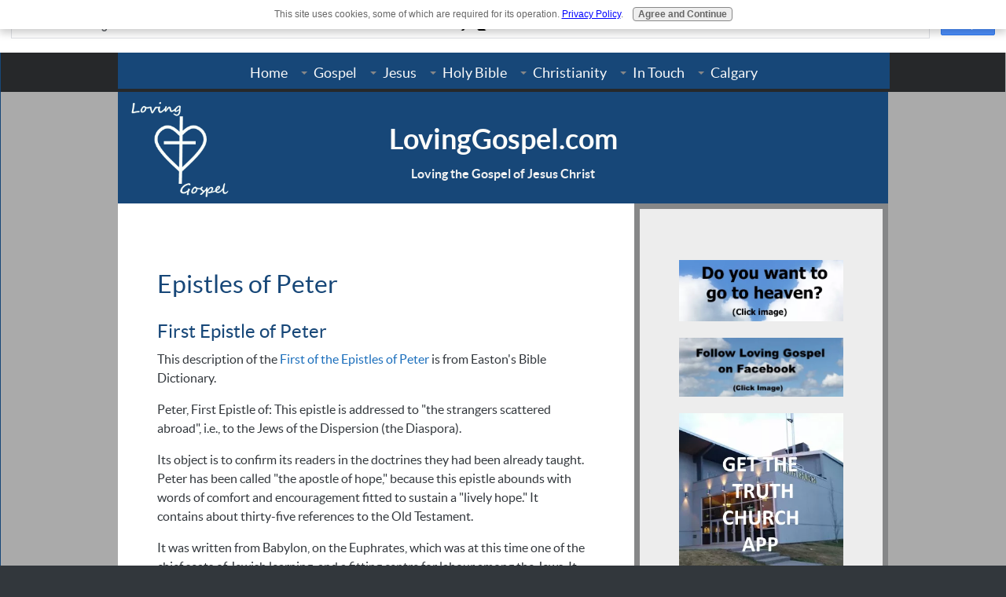

--- FILE ---
content_type: text/html; charset=UTF-8
request_url: https://www.lovinggospel.com/EpistlesofPeter.html
body_size: 17477
content:
<!DOCTYPE HTML>
<html>
<head><meta http-equiv="content-type" content="text/html; charset=UTF-8"><title>Epistles of Peter</title><meta name="description" content="Epistles of Peter: The First Epistle of Peter is addressed to &quot;the strangers scattered abroad&quot;, i.e., to the Jews of the Dispersion .... by Loving Gospel"><meta id="viewport" name="viewport" content="width=device-width, initial-scale=1, maximum-scale=1, minimum-scale=1">
<link href="/sd/support-files/A.style.css.pagespeed.cf.F8veM5dWhb.css" rel="stylesheet" type="text/css">
<!-- start: tool_blocks.sbi_html_head -->
<link rel="icon" type="image/png" href="/xfavicon-48x48.png.pagespeed.ic.Bk4NhgSf51.webp" sizes="48x48"> <link rel="icon" type="image/png" href="/xfavicon-16x16.png.pagespeed.ic.8HR9JVbSI6.webp" sizes="16x16"> <link rel="icon" type="image/png" href="/xfavicon-32x32.png.pagespeed.ic.6bYAL770tF.webp" sizes="32x32"> <link rel="icon" type="image/png" href="/xfavicon-48x48.png.pagespeed.ic.Bk4NhgSf51.webp" sizes="48x48"><link rel="canonical" href="https://www.lovinggospel.com/EpistlesofPeter.html"/>
<link rel="alternate" type="application/rss+xml" title="RSS" href="https://www.lovinggospel.com/loving-gospel.xml">
<meta property="og:title" content="Epistles of Peter"/>
<meta property="og:description" content="Epistles of Peter: The First Epistle of Peter is addressed to &quot;the strangers scattered abroad&quot;, i.e., to the Jews of the Dispersion .... by Loving Gospel"/>
<meta property="og:type" content="article"/>
<meta property="og:url" content="https://www.lovinggospel.com/EpistlesofPeter.html"/>
<meta property="og:image" content="https://www.lovinggospel.com/images/EpistlesPeter1.png"/>
<!-- SD -->
<script>var https_page=0</script>
<script src="https://www.lovinggospel.com/sd/support-files/gdprcookie.js.pagespeed.jm.5M-E68uQGk.js" async defer></script><!-- end: tool_blocks.sbi_html_head -->
<!-- start: shared_blocks.211051484#end-of-head -->
<script>var refTagger={settings:{bibleVersion:"KJV"}};(function(d,t){var g=d.createElement(t),s=d.getElementsByTagName(t)[0];g.src="//api.reftagger.com/v2/RefTagger.js";s.parentNode.insertBefore(g,s);}(document,"script"));</script>
<script>(function(){var cx='012169515810235701354:-b0mtmcbz6a';var gcse=document.createElement('script');gcse.type='text/javascript';gcse.async=true;gcse.src='https://cse.google.com/cse.js?cx='+cx;var s=document.getElementsByTagName('script')[0];s.parentNode.insertBefore(gcse,s);})();</script>
<gcse:search></gcse:search>
<!-- Google tag (gtag.js) -->
<script async src="https://www.googletagmanager.com/gtag/js?id=G-S7ZRDF73D1"></script>
<script>window.dataLayer=window.dataLayer||[];function gtag(){dataLayer.push(arguments);}gtag('js',new Date());gtag('config','G-S7ZRDF73D1');</script>
<!-- end: shared_blocks.211051484#end-of-head -->
<script>var FIX=FIX||{};</script>
</head>
<body class="responsive">
<div id="PageWrapper" class="modern">
<div id="HeaderWrapper">
<div id="Header">
<div class="Liner">
<div class="WebsiteName">
<a href="/">LovingGospel.com</a>
</div><div class="Tagline">Loving the Gospel of Jesus Christ</div>
<!-- start: shared_blocks.211051480#top-of-header -->
<!-- start: tool_blocks.navbar.horizontal.center --><div class="ResponsiveNavWrapper">
<div class="ResponsiveNavButton"><span>Menu</span></div><div class="HorizontalNavBarCenter HorizontalNavBar HorizontalNavBarCSS ResponsiveNav"><ul class="root"><li class="li1"><a href="/">Home</a></li><li class="li1 submenu"><span class="navheader">Gospel</span><ul><li class="li2"><a href="/Gospel-of-Jesus-Christ.html">Gospel of Jesus Christ</a></li><li class="li2"><a href="/Acts238.html">Acts 2:38</a></li><li class="li2"><a href="/Repentance.html">Repentance</a></li><li class="li2"><a href="/Baptism.html">Baptism</a></li><li class="li2"><a href="/holyghost.html">Holy Ghost (Holy Spirit)</a></li><li class="li2"><a href="/Speakingintongues.html">Speaking in Tongues</a></li><li class="li2"><a href="/Bornagain.html">Born Again</a></li><li class="li2"><a href="/pentecostal.html">Pentecostal Experience</a></li><li class="li2"><a href="/TheApostlesDoctrine.html">The Apostles' Doctrine</a></li><li class="li2"><a href="/GospelPreaching.html">Gospel Preaching</a></li><li class="li2"><a href="/Gospel.html">Obeying the Gospel</a></li></ul></li><li class="li1 submenu"><span class="navheader">Jesus</span><ul><li class="li2"><a href="/JesusChrist.html">Jesus Christ</a></li><li class="li2"><a href="/TheDeityofJesusChrist.html">The Deity of Jesus Christ</a></li><li class="li2"><a href="/JesusisGod.html">Jesus is God</a></li><li class="li2"><a href="/WhoareyouLord.html">Who are you Lord?</a></li><li class="li2"><a href="/JesusisJehovah.html">Jesus is Jehovah</a></li><li class="li2"><a href="/IsJesusTheSecondPersonInTheTrinity.html">Is Jesus the Second Person in the Trinity?</a></li><li class="li2"><a href="/In-the-name-of-Jesus.html">In the name of Jesus</a></li><li class="li2"><a href="/TitlesofJesus.html">Titles of Jesus</a></li><li class="li2"><a href="/HumilityofChrist.html">Humility of Christ</a></li><li class="li2"><a href="/BirthofJesusChrist.html">Birth of Jesus Christ</a></li><li class="li2"><a href="/CrucifixionofJesusChrist.html">Crucifixion of Jesus Christ</a></li><li class="li2"><a href="/JesusHeals.html">Jesus Heals</a></li><li class="li2"><a href="/Godslove.html">God's Love</a></li><li class="li2"><a href="/Iam.html">I AM</a></li><li class="li2"><a href="/KingofKings.html">King of Kings</a></li><li class="li2"><a href="/KingofGlory.html">King of Glory</a></li><li class="li2"><a href="/Jesusislight.html">Jesus is Light</a></li><li class="li2"><a href="/WalkingWithJesus.html">Walking With Jesus</a></li><li class="li2"><a href="/Hisrighteousness.html">His Righteousness - Applied to Our Lives</a></li></ul></li><li class="li1 submenu"><span class="navheader">Holy Bible</span><ul><li class="li2"><a href="/BibleTruth.html">Bible Truth</a></li><li class="li2"><a href="/BibleStudies.html">Bible Studies</a></li><li class="li2"><a href="/BibleVerses.html">Bible Verses</a></li><li class="li2"><a href="/BibleProphecies.html">Bible Prophecies</a></li><li class="li2"><a href="/BibleLessons.html">Bible Lessons</a></li><li class="li2"><a href="/DailyBibleVerse.html">Daily Bible Verse</a></li><li class="li2"><a href="/OnlineBible.html">Online Bible</a></li></ul></li><li class="li1 submenu"><span class="navheader">Christianity</span><ul><li class="li2"><a href="/ChristianBeliefs.html">Christian Beliefs</a></li><li class="li2"><a href="/Church.html">Church</a></li><li class="li2"><a href="/GraceofGod.html">Grace of God</a></li><li class="li2"><a href="/Godislove.html">God is Love</a></li><li class="li2"><a href="/Faith.html">Faith</a></li><li class="li2"><a href="/Believe.html">Believe</a></li><li class="li2"><a href="/Obedience.html">Obedience</a></li><li class="li2"><a href="/TrustinGod.html">Trust in God</a></li><li class="li2"><a href="/Hope.html">Hope</a></li><li class="li2"><a href="/Prayer.html">Prayer</a></li><li class="li2"><a href="/PraytheWord.html">Pray the Word</a></li><li class="li2"><a href="/Worship.html">Worship</a></li><li class="li2"><a href="/Praise.html">Praise</a></li><li class="li2"><a href="/Holiness.html">Holiness</a></li><li class="li2"><a href="/RepentantLifestyle.html">Repentant Lifestyle</a></li><li class="li2"><a href="/EternalLife.html">Eternal Life</a></li><li class="li2"><a href="/FruitoftheSpirit.html">Fruit of the Spirit</a></li><li class="li2"><a href="/BlessedbyGod.html">Blessed by God</a></li><li class="li2"><a href="/FalseDoctrine.html">False Doctrine</a></li><li class="li2"><a href="/ChristianPoems.html">Christian Poems</a></li><li class="li2"><a href="/PraiseandWorshipMusic.html">Praise and Worship Music</a></li><li class="li2"><a href="/TithesandOfferings.html">Tithes and Offerings</a></li></ul></li><li class="li1 submenu"><span class="navheader">In Touch</span><ul><li class="li2"><a href="/loving-gospel-blog.html">Loving Gospel Blog</a></li><li class="li2"><a href="/GoogleTranslate.html">Google Translate</a></li><li class="li2"><a href="/Churchdirectory.html">Church Directory</a></li><li class="li2"><a href="/AboutUs.html">About Us</a></li><li class="li2"><a href="/MyTestimony.html">My Testimony</a></li><li class="li2"><a href="/ContactUs.html">Contact Us</a></li><li class="li2"><a href="/PrayerRequest.html">Prayer Request</a></li><li class="li2"><a href="/Personal-Bible-Study.html">Personal Bible Study</a></li><li class="li2"><a href="/Sitemap.html">Sitemap</a></li><li class="li2"><a href="/privacy-policy.html">Privacy Policy</a></li></ul></li><li class="li1 submenu"><span class="navheader">Calgary</span><ul><li class="li2"><a href="/TruthChurch-Calgary.html">Truth Church - Calgary</a></li><li class="li2"><a href="/TruthChurch.html">Truth Church App</a></li><li class="li2"><a href="/TruthChurchSouthCampus.html">Iglesia de la Verdad, Campus Sur</a></li></ul></li></ul></div></div>
<!-- end: tool_blocks.navbar.horizontal.center -->
<!-- end: shared_blocks.211051480#top-of-header -->
<!-- start: shared_blocks.211051471#bottom-of-header -->
<!-- end: shared_blocks.211051471#bottom-of-header -->
</div><!-- end Liner -->
</div><!-- end Header -->
</div><!-- end HeaderWrapper -->
<div id="ColumnsWrapper">
<div id="ContentWrapper">
<div id="ContentColumn">
<div class="Liner">
<!-- start: shared_blocks.211051468#above-h1 -->
<!-- start: tool_blocks.social_sharing -->
<div class="SocialShare SocialShareSticky SocialShareStickyTop"><label>Share</label><a href="#" rel="noopener noreferrer" onclick="window.open('https://www.facebook.com/sharer.php?u='+ encodeURIComponent(document.location.href) +'&t=' + encodeURIComponent(document.title), 'sharer','toolbar=0,status=0,width=700,height=500,resizable=yes,scrollbars=yes');return false;" target="_blank" class="socialIcon facebook"><svg width="20" height="20" aria-hidden="true" focusable="false" data-prefix="fab" data-icon="facebook-square" role="img" xmlns="http://www.w3.org/2000/svg" viewBox="0 0 448 512"><path fill="currentColor" d="M400 32H48A48 48 0 0 0 0 80v352a48 48 0 0 0 48 48h137.25V327.69h-63V256h63v-54.64c0-62.15 37-96.48 93.67-96.48 27.14 0 55.52 4.84 55.52 4.84v61h-31.27c-30.81 0-40.42 19.12-40.42 38.73V256h68.78l-11 71.69h-57.78V480H400a48 48 0 0 0 48-48V80a48 48 0 0 0-48-48z" class=""></path></svg><span>Facebook</span></a><a href="#" rel="noopener noreferrer" onclick="window.open('https://twitter.com/intent/tweet?text=Reading%20about%20this:%20'+encodeURIComponent(document.title)+'%20-%20' + encodeURIComponent(document.location.href), 'sharer','toolbar=0,status=0,width=700,height=500,resizable=yes,scrollbars=yes');return false;" target="_blank" class="socialIcon twitter"><svg width="20" height="20" aria-hidden="true" focusable="false" data-prefix="fab" data-icon="twitter-square" role="img" viewBox="0 0 1200 1227" fill="none" xmlns="http://www.w3.org/2000/svg"><path d="M714.163 519.284L1160.89 0H1055.03L667.137 450.887L357.328 0H0L468.492 681.821L0 1226.37H105.866L515.491 750.218L842.672 1226.37H1200L714.137 519.284H714.163ZM569.165 687.828L521.697 619.934L144.011 79.6944H306.615L611.412 515.685L658.88 583.579L1055.08 1150.3H892.476L569.165 687.854V687.828Z" fill="currentColor"></path></svg><span>X</span></a><a href="#" rel="noopener noreferrer" onclick="var script = document.createElement('script');script.setAttribute('type','text/javascript');script.setAttribute('src', 'https://assets.pinterest.com/js/pinmarklet.js');document.getElementsByTagName('head')[0].appendChild(script);return false" target="_blank" class="socialIcon pinterest"><svg width="20" height="20" aria-hidden="true" focusable="false" data-prefix="fab" data-icon="pinterest-square" role="img" xmlns="http://www.w3.org/2000/svg" viewBox="0 0 448 512"><path fill="currentColor" d="M448 80v352c0 26.5-21.5 48-48 48H154.4c9.8-16.4 22.4-40 27.4-59.3 3-11.5 15.3-58.4 15.3-58.4 8 15.3 31.4 28.2 56.3 28.2 74.1 0 127.4-68.1 127.4-152.7 0-81.1-66.2-141.8-151.4-141.8-106 0-162.2 71.1-162.2 148.6 0 36 19.2 80.8 49.8 95.1 4.7 2.2 7.1 1.2 8.2-3.3.8-3.4 5-20.1 6.8-27.8.6-2.5.3-4.6-1.7-7-10.1-12.3-18.3-34.9-18.3-56 0-54.2 41-106.6 110.9-106.6 60.3 0 102.6 41.1 102.6 99.9 0 66.4-33.5 112.4-77.2 112.4-24.1 0-42.1-19.9-36.4-44.4 6.9-29.2 20.3-60.7 20.3-81.8 0-53-75.5-45.7-75.5 25 0 21.7 7.3 36.5 7.3 36.5-31.4 132.8-36.1 134.5-29.6 192.6l2.2.8H48c-26.5 0-48-21.5-48-48V80c0-26.5 21.5-48 48-48h352c26.5 0 48 21.5 48 48z" class=""></path></svg><span>Pinterest</span></a><a href="#" rel="noopener noreferrer" onclick="window.open('https://www.tumblr.com/share/link?url='+ encodeURIComponent(document.location.href) + '&name='+ encodeURIComponent(document.title), 'sharer','toolbar=0,status=0,width=700,height=500,resizable=yes,scrollbars=yes');return false;" target="_blank" class="socialIcon tumblr"><svg width="20" height="20" aria-hidden="true" focusable="false" data-prefix="fab" data-icon="tumblr-square" role="img" xmlns="http://www.w3.org/2000/svg" viewBox="0 0 448 512"><path fill="currentColor" d="M400 32H48C21.5 32 0 53.5 0 80v352c0 26.5 21.5 48 48 48h352c26.5 0 48-21.5 48-48V80c0-26.5-21.5-48-48-48zm-82.3 364.2c-8.5 9.1-31.2 19.8-60.9 19.8-75.5 0-91.9-55.5-91.9-87.9v-90h-29.7c-3.4 0-6.2-2.8-6.2-6.2v-42.5c0-4.5 2.8-8.5 7.1-10 38.8-13.7 50.9-47.5 52.7-73.2.5-6.9 4.1-10.2 10-10.2h44.3c3.4 0 6.2 2.8 6.2 6.2v72h51.9c3.4 0 6.2 2.8 6.2 6.2v51.1c0 3.4-2.8 6.2-6.2 6.2h-52.1V321c0 21.4 14.8 33.5 42.5 22.4 3-1.2 5.6-2 8-1.4 2.2.5 3.6 2.1 4.6 4.9l13.8 40.2c1 3.2 2 6.7-.3 9.1z" class=""></path></svg><span>Tumblr</span></a><a href="#" rel="noopener noreferrer" onclick="window.open('https://reddit.com/submit?url='+ encodeURIComponent(document.location.href) + '&title=' + encodeURIComponent(document.title), 'sharer','toolbar=0,status=0,width=700,height=500,resizable=yes,scrollbars=yes');return false;" target="_blank" class="socialIcon reddit"><svg width="20" height="20" aria-hidden="true" focusable="false" data-prefix="fab" data-icon="reddit-square" role="img" xmlns="http://www.w3.org/2000/svg" viewBox="0 0 448 512"><path fill="currentColor" d="M283.2 345.5c2.7 2.7 2.7 6.8 0 9.2-24.5 24.5-93.8 24.6-118.4 0-2.7-2.4-2.7-6.5 0-9.2 2.4-2.4 6.5-2.4 8.9 0 18.7 19.2 81 19.6 100.5 0 2.4-2.3 6.6-2.3 9 0zm-91.3-53.8c0-14.9-11.9-26.8-26.5-26.8-14.9 0-26.8 11.9-26.8 26.8 0 14.6 11.9 26.5 26.8 26.5 14.6 0 26.5-11.9 26.5-26.5zm90.7-26.8c-14.6 0-26.5 11.9-26.5 26.8 0 14.6 11.9 26.5 26.5 26.5 14.9 0 26.8-11.9 26.8-26.5 0-14.9-11.9-26.8-26.8-26.8zM448 80v352c0 26.5-21.5 48-48 48H48c-26.5 0-48-21.5-48-48V80c0-26.5 21.5-48 48-48h352c26.5 0 48 21.5 48 48zm-99.7 140.6c-10.1 0-19 4.2-25.6 10.7-24.1-16.7-56.5-27.4-92.5-28.6l18.7-84.2 59.5 13.4c0 14.6 11.9 26.5 26.5 26.5 14.9 0 26.8-12.2 26.8-26.8 0-14.6-11.9-26.8-26.8-26.8-10.4 0-19.3 6.2-23.8 14.9l-65.7-14.6c-3.3-.9-6.5 1.5-7.4 4.8l-20.5 92.8c-35.7 1.5-67.8 12.2-91.9 28.9-6.5-6.8-15.8-11-25.9-11-37.5 0-49.8 50.4-15.5 67.5-1.2 5.4-1.8 11-1.8 16.7 0 56.5 63.7 102.3 141.9 102.3 78.5 0 142.2-45.8 142.2-102.3 0-5.7-.6-11.6-2.1-17 33.6-17.2 21.2-67.2-16.1-67.2z" class=""></path></svg><span>Reddit</span></a><a href="#" rel="noopener noreferrer" onclick="window.open('https://api.whatsapp.com/send?text='+encodeURIComponent(document.location.href), 'sharer','toolbar=0,status=0,width=700,height=500,resizable=yes,scrollbars=yes');return false;" target="_blank" class="socialIcon whatsapp"><svg width="20" height="20" aria-hidden="true" focusable="false" data-prefix="fab" data-icon="whatsapp-square" role="img" xmlns="http://www.w3.org/2000/svg" viewBox="0 0 448 512"><path fill="currentColor" d="M224 122.8c-72.7 0-131.8 59.1-131.9 131.8 0 24.9 7 49.2 20.2 70.1l3.1 5-13.3 48.6 49.9-13.1 4.8 2.9c20.2 12 43.4 18.4 67.1 18.4h.1c72.6 0 133.3-59.1 133.3-131.8 0-35.2-15.2-68.3-40.1-93.2-25-25-58-38.7-93.2-38.7zm77.5 188.4c-3.3 9.3-19.1 17.7-26.7 18.8-12.6 1.9-22.4.9-47.5-9.9-39.7-17.2-65.7-57.2-67.7-59.8-2-2.6-16.2-21.5-16.2-41s10.2-29.1 13.9-33.1c3.6-4 7.9-5 10.6-5 2.6 0 5.3 0 7.6.1 2.4.1 5.7-.9 8.9 6.8 3.3 7.9 11.2 27.4 12.2 29.4s1.7 4.3.3 6.9c-7.6 15.2-15.7 14.6-11.6 21.6 15.3 26.3 30.6 35.4 53.9 47.1 4 2 6.3 1.7 8.6-1 2.3-2.6 9.9-11.6 12.5-15.5 2.6-4 5.3-3.3 8.9-2 3.6 1.3 23.1 10.9 27.1 12.9s6.6 3 7.6 4.6c.9 1.9.9 9.9-2.4 19.1zM400 32H48C21.5 32 0 53.5 0 80v352c0 26.5 21.5 48 48 48h352c26.5 0 48-21.5 48-48V80c0-26.5-21.5-48-48-48zM223.9 413.2c-26.6 0-52.7-6.7-75.8-19.3L64 416l22.5-82.2c-13.9-24-21.2-51.3-21.2-79.3C65.4 167.1 136.5 96 223.9 96c42.4 0 82.2 16.5 112.2 46.5 29.9 30 47.9 69.8 47.9 112.2 0 87.4-72.7 158.5-160.1 158.5z" class=""></path></svg><span>WhatsApp</span></a><a href="#" title="Show / Hide" onclick="this.parentNode.classList.toggle('hidden'); return false;"><img class="hideButton" alt="Show / Hide" src="[data-uri]"></a></div>
<!-- end: tool_blocks.social_sharing -->
<!-- end: shared_blocks.211051468#above-h1 -->
<h1>Epistles of Peter</h1>
<!-- start: shared_blocks.211051488#below-h1 -->
<!-- end: shared_blocks.211051488#below-h1 -->
<h2>First Epistle of Peter</h2>
<p>This description of the <a href="https://www.christianity.com/bible/dictionary.php?dict=ebd&id=2912" onclick="return FIX.track(this);" rel="noopener" target="_blank">First of the Epistles of Peter</a> is from Easton's Bible Dictionary.</p>
<p>Peter, First Epistle of:&#xa0;This epistle is addressed to "the strangers scattered abroad", i.e., to the Jews of the Dispersion (the Diaspora).</p><p>Its object is to confirm its readers in the doctrines they had been already taught. Peter has been called "the apostle of hope," because this epistle abounds with words of comfort and encouragement fitted to sustain a "lively hope." It contains about thirty-five references to the Old Testament.</p><p>It was written from Babylon, on the Euphrates, which was at this time one of the chief seats of Jewish learning, and a fitting centre for labour among the Jews. It has been noticed that in the beginning of his epistle Peter names the provinces of Asia Minor in the order in which they would naturally occur to one writing from Babylon. He counsels</p><ol><li>to steadfastness and perseverance under persecution (1 Peter 1.1-2:10);</li><li>to the practical duties of a holy life (1 Peter 2:11-3:13);</li><li>he adduces the example of Christ and other motives to patience and holiness (1 Peter 3:14-4:19); and</li><li>concludes with counsels to pastors and people (1 Peter 5:1-14).</li></ol>
<div class="ImageBlock ImageBlockCenter"><img src="https://www.lovinggospel.com/images/EpistlesPeter1.png" width="403" height="403" data-pin-media="https://www.lovinggospel.com/images/EpistlesPeter1.png" style="width: 403px; height: auto"></div>
<h2>Second Epistle of Peter</h2>
<p>This description of the <a href="https://www.christianity.com/bible/dictionary.php?dict=ebd&id=2913" onclick="return FIX.track(this);" rel="noopener" target="_blank">Second of the Epistles of Peter</a> is from Easton's Bible Dictionary.</p>
<p>Peter, Second Epistle of:&#xa0;The question of the authenticity of this epistle has been much discussed, but the weight of evidence is wholly in favour of its claim to be the production of the apostle whose name it bears. It appears to have been written shortly before the apostle's death (2 Peter 1:14). This epistle contains eleven references to the Old Testament. It also contains (2 Peter 3:15,16) a remarkable reference to Paul's epistles. Some think this reference is to&#xa0;1 Thessalonians 4:13-5:11. </p><p>A few years ago, among other documents, a parchment fragment, called the "Gospel of Peter," was discovered in a Christian tomb at Akhmim in Upper Egypt. Origen (obiit A.D. 254), Eusebius (obiit 340), and Jerome (obiit 420) refer to such a work, and hence it has been concluded that it was probably written about the middle of the second century. It professes to give a history of our Lord's resurrection and ascension. While differing in not a few particulars from the canonical Gospels, the writer shows plainly that he was acquainted both with the synoptics and with the Gospel of John. Though apocryphal, it is of considerable value as showing that the main facts of the history of our Lord were then widely known.<br/></p>
<!-- start: shared_blocks.214702407#<br> -->
<br>
<!-- end: shared_blocks.214702407#<br> -->
<h4>From Epistles of Peter to <a href="https://www.lovinggospel.com/BibleStudies.html">Bible Studies</a><br/><br/></h4>
<h4>From Epistles of Peter to <a href="https://www.lovinggospel.com/EpistleofJames.html">Epistle of James</a><br/><br/></h4>
<h4>From Epistles of Peter to&#xa0; <a href="https://www.lovinggospel.com/EpistletoHebrews.html">Epistle to Hebrews</a><br/><br/></h4>
<!-- start: shared_blocks.214702407#<br> -->
<br>
<!-- end: shared_blocks.214702407#<br> -->
<iframe width="560" height="315" src="https://www.youtube.com/embed/-xrZ4hGx080" frameborder="0" allow="accelerometer; autoplay; encrypted-media; gyroscope; picture-in-picture" allowfullscreen></iframe>
<!-- start: shared_blocks.211051483#below-paragraph-1 -->
<!-- end: shared_blocks.211051483#below-paragraph-1 -->
<!-- start: shared_blocks.211051482#above-socialize-it -->
<!-- end: shared_blocks.211051482#above-socialize-it -->
<!-- start: shared_blocks.211051470#socialize-it -->
<!-- end: shared_blocks.211051470#socialize-it -->
<!-- start: shared_blocks.211051479#below-socialize-it -->
<!-- end: shared_blocks.211051479#below-socialize-it -->
</div><!-- end Liner -->
</div><!-- end ContentColumn -->
</div><!-- end ContentWrapper -->
<div id="NavWrapper">
<div id="NavColumn">
<div class="Liner">
<!-- start: shared_blocks.211051489#top-of-nav-column -->
<div class="ImageBlock ImageBlockCenter"><a href="https://www.lovinggospel.com/Do-you-want-to-go-to-heaven.html" title="Go to Do you want to go to heaven?"><img src="https://www.lovinggospel.com/images/xDoyouwanttogotoheaven3.jpg.pagespeed.ic.6QyJ9dRk5O.webp" width="511" height="190" data-pin-media="https://www.lovinggospel.com/images/Doyouwanttogotoheaven3.jpg" style="width: 511px; height: auto"></a></div>
<div class="ImageBlock ImageBlockCenter"><a href="https://www.facebook.com/LovingGospel/?modal=admin_todo_tour" onclick="return FIX.track(this);"><img src="https://www.lovinggospel.com/images/xFacebookFollow.jpg.pagespeed.ic.j2VKdNvXUY.webp" width="460" height="165" data-pin-media="https://www.lovinggospel.com/images/FacebookFollow.jpg" style="width: 460px; height: auto"></a></div>
<div class="ImageBlock ImageBlockCenter"><a href="https://www.lovinggospel.com/TruthChurch.html" title="Go to Truth Church App"><img src="https://www.lovinggospel.com/images/xTruthChurchApp7.png.jpg.pagespeed.ic.eRufo3hKcP.webp" width="320" height="320" data-pin-media="https://www.lovinggospel.com/images/TruthChurchApp7.png.jpg" style="width: 320px; height: auto"></a></div>
<div class="ImageBlock ImageBlockCenter"><a href="https://iglesiadelaverdad.com/" onclick="return FIX.track(this);" rel="noopener" target="_blank"><img src="https://www.lovinggospel.com/images/xSouthCampus.png.pagespeed.ic.3O-LbUGt1r.webp" width="1346" height="836" alt="South Campus" title="South Campus" data-pin-media="https://www.lovinggospel.com/images/SouthCampus.png" style="width: 1346px; height: auto"></a></div>
<div class="" style="border-color: #174778; border-width: 2px 2px 2px 2px; border-style: solid; background-color: #6eafeb; box-sizing: border-box"><div class="ImageBlock ImageBlockCenter"><img src="[data-uri]" data-pin-media="https://www.lovinggospel.com/images/GOOGLETRANSLATE.png" style="width: 300px; height: auto"></div>
</pOCTYPE html
<html lang="en-US">
<body>
<div id="google_translate_element"></div>
<script>function googleTranslateElementInit(){new google.translate.TranslateElement({pageLanguage:'en'},'google_translate_element');}</script>
<script src="//translate.google.com/translate_a/element.js?cb=googleTranslateElementInit"></script>
</body>
</html>
</div>
<!-- start: tool_blocks.navbar --><div class="Navigation"><ul><li class=""><a href="/">Home</a></li><li><h3>Gospel</h3><ul><li class=""><a href="/Gospel-of-Jesus-Christ.html">Gospel of Jesus Christ</a></li><li class=""><a href="/Acts238.html">Acts 2:38</a></li><li class=""><a href="/Repentance.html">Repentance</a></li><li class=""><a href="/Baptism.html">Baptism</a></li><li class=""><a href="/holyghost.html">Holy Ghost (Holy Spirit)</a></li><li class=""><a href="/Speakingintongues.html">Speaking in Tongues</a></li><li class=""><a href="/Bornagain.html">Born Again</a></li><li class=""><a href="/pentecostal.html">Pentecostal Experience</a></li><li class=""><a href="/TheApostlesDoctrine.html">The Apostles' Doctrine</a></li><li class=""><a href="/GospelPreaching.html">Gospel Preaching</a></li><li class=""><a href="/Gospel.html">Obeying the Gospel</a></li></ul></li><li><h3>Jesus</h3><ul><li class=""><a href="/JesusChrist.html">Jesus Christ</a></li><li class=""><a href="/TheDeityofJesusChrist.html">The Deity of Jesus Christ</a></li><li class=""><a href="/JesusisGod.html">Jesus is God</a></li><li class=""><a href="/WhoareyouLord.html">Who are you Lord?</a></li><li class=""><a href="/JesusisJehovah.html">Jesus is Jehovah</a></li><li class=""><a href="/IsJesusTheSecondPersonInTheTrinity.html">Is Jesus the Second Person in the Trinity?</a></li><li class=""><a href="/In-the-name-of-Jesus.html">In the name of Jesus</a></li><li class=""><a href="/TitlesofJesus.html">Titles of Jesus</a></li><li class=""><a href="/HumilityofChrist.html">Humility of Christ</a></li><li class=""><a href="/BirthofJesusChrist.html">Birth of Jesus Christ</a></li><li class=""><a href="/CrucifixionofJesusChrist.html">Crucifixion of Jesus Christ</a></li><li class=""><a href="/JesusHeals.html">Jesus Heals</a></li><li class=""><a href="/Godslove.html">God's Love</a></li><li class=""><a href="/Iam.html">I AM</a></li><li class=""><a href="/KingofKings.html">King of Kings</a></li><li class=""><a href="/KingofGlory.html">King of Glory</a></li><li class=""><a href="/Jesusislight.html">Jesus is Light</a></li><li class=""><a href="/WalkingWithJesus.html">Walking With Jesus</a></li><li class=""><a href="/Hisrighteousness.html">His Righteousness - Applied to Our Lives</a></li></ul></li><li><h3>Holy Bible</h3><ul><li class=""><a href="/BibleTruth.html">Bible Truth</a></li><li class=""><a href="/BibleStudies.html">Bible Studies</a></li><li class=""><a href="/BibleVerses.html">Bible Verses</a></li><li class=""><a href="/BibleProphecies.html">Bible Prophecies</a></li><li class=""><a href="/BibleLessons.html">Bible Lessons</a></li><li class=""><a href="/DailyBibleVerse.html">Daily Bible Verse</a></li><li class=""><a href="/OnlineBible.html">Online Bible</a></li></ul></li><li><h3>Christianity</h3><ul><li class=""><a href="/ChristianBeliefs.html">Christian Beliefs</a></li><li class=""><a href="/Church.html">Church</a></li><li class=""><a href="/GraceofGod.html">Grace of God</a></li><li class=""><a href="/Godislove.html">God is Love</a></li><li class=""><a href="/Faith.html">Faith</a></li><li class=""><a href="/Believe.html">Believe</a></li><li class=""><a href="/Obedience.html">Obedience</a></li><li class=""><a href="/TrustinGod.html">Trust in God</a></li><li class=""><a href="/Hope.html">Hope</a></li><li class=""><a href="/Prayer.html">Prayer</a></li><li class=""><a href="/PraytheWord.html">Pray the Word</a></li><li class=""><a href="/Worship.html">Worship</a></li><li class=""><a href="/Praise.html">Praise</a></li><li class=""><a href="/Holiness.html">Holiness</a></li><li class=""><a href="/RepentantLifestyle.html">Repentant Lifestyle</a></li><li class=""><a href="/EternalLife.html">Eternal Life</a></li><li class=""><a href="/FruitoftheSpirit.html">Fruit of the Spirit</a></li><li class=""><a href="/BlessedbyGod.html">Blessed by God</a></li><li class=""><a href="/FalseDoctrine.html">False Doctrine</a></li><li class=""><a href="/ChristianPoems.html">Christian Poems</a></li><li class=""><a href="/PraiseandWorshipMusic.html">Praise and Worship Music</a></li><li class=""><a href="/TithesandOfferings.html">Tithes and Offerings</a></li></ul></li><li><h3>In Touch</h3><ul><li class=""><a href="/loving-gospel-blog.html">Loving Gospel Blog</a></li><li class=""><a href="/GoogleTranslate.html">Google Translate</a></li><li class=""><a href="/Churchdirectory.html">Church Directory</a></li><li class=""><a href="/AboutUs.html">About Us</a></li><li class=""><a href="/MyTestimony.html">My Testimony</a></li><li class=""><a href="/ContactUs.html">Contact Us</a></li><li class=""><a href="/PrayerRequest.html">Prayer Request</a></li><li class=""><a href="/Personal-Bible-Study.html">Personal Bible Study</a></li><li class=""><a href="/Sitemap.html">Sitemap</a></li><li class=""><a href="/privacy-policy.html">Privacy Policy</a></li></ul></li><li><h3>Calgary</h3><ul><li class=""><a href="/TruthChurch-Calgary.html">Truth Church - Calgary</a></li><li class=""><a href="/TruthChurch.html">Truth Church App</a></li><li class=""><a href="/TruthChurchSouthCampus.html">Iglesia de la Verdad, Campus Sur</a></li></ul></li></ul></div>
<!-- end: tool_blocks.navbar -->
<!-- start: tool_blocks.whatsnew.[base64] -->
<div class="WhatsNew" style="width: 100%">
<h2><a href="https://www.lovinggospel.com/loving-gospel-blog.html">Recent Articles</a></h2><div class="WhatsNew-subscribe">
<img loading="lazy" class="WhatsNew-icon" src="[data-uri]" alt="RSS"/>
<ul>
<li>
<a href="https://www.lovinggospel.com/loving-gospel.xml">
<img loading="lazy" src="[data-uri]" alt="XML RSS"/>
</a>
</li> <li>
<a href="https://feedly.com/i/subscription/feed/https://www.lovinggospel.com/loving-gospel.xml" target="new" rel="nofollow">
<img loading="lazy" src="[data-uri]" alt="follow us in feedly"/>
</a>
</li> <li>
<a href="https://add.my.yahoo.com/rss?url=https://www.lovinggospel.com/loving-gospel.xml" target="new" rel="nofollow">
<img loading="lazy" src="[data-uri]" alt="Add to My Yahoo!"/>
</a>
</li> </ul>
</div><ol>
<li>
<h3><a href="https://www.lovinggospel.com/BibleVersesAboutHell.html">Bible Verses About Hell</a></h3><p class="WhatsNew-time"><abbr title="2026-01-16T10:33:44-0500">Jan 16, 26 10:33 AM</abbr></p><div class="blogItThumbnail"><a href="https://www.lovinggospel.com/BibleVersesAboutHell.html"><img class="blogItThumbnail" src="/image-thumbnails/Bibleversesabouthell4.jpg.png/default.webp" alt="Bibleversesabouthell4.jpg.png" style="width:150px;height:150px" width="150" height="150"></a></div><div class="WhatsNew-content">Not all Bible verses about hell actually use the word "hell" in the verses. Jesus used "hell" fifteen times (in the KJV) but He also used .... by Loving Gospel</div><p class="WhatsNew-more"><a href="/BibleVersesAboutHell.html">Read More</a></p></li>
<li>
<h3><a href="https://www.lovinggospel.com/TitlesofJesus.html">Titles of Jesus</a></h3><p class="WhatsNew-time"><abbr title="2026-01-15T10:25:53-0500">Jan 15, 26 10:25 AM</abbr></p><div class="blogItThumbnail"><a href="https://www.lovinggospel.com/TitlesofJesus.html"><img class="blogItThumbnail" src="/image-thumbnails/NAMESOFJESES.png/default.webp" alt="NAMESOFJESES.png" style="width:150px;height:150px" width="150" height="150"></a></div><div class="WhatsNew-content">The titles of Jesus Christ throughout the Bible are wonderful, majestic and awe-inspiring. We will look at many of His names .... by Loving Gospel</div><p class="WhatsNew-more"><a href="/TitlesofJesus.html">Read More</a></p></li>
<li>
<h3><a href="https://www.lovinggospel.com/prayer-for-safety-privacy-a-new-start.html">Prayer for safety, privacy, & a new start</a></h3><p class="WhatsNew-time"><abbr title="2026-01-14T11:56:18-0500">Jan 14, 26 11:56 AM</abbr></p><div class="WhatsNew-content">Please pray for peace, safety, & relief from a highly stressful living situation that has affected my health and sense of security. My family is concerned</div><p class="WhatsNew-more"><a href="/prayer-for-safety-privacy-a-new-start.html">Read More</a></p></li>
<li>
<h3><a href="https://www.lovinggospel.com/KingJosiah.html">King Josiah - Righteousness</a></h3><p class="WhatsNew-time"><abbr title="2026-01-14T11:13:37-0500">Jan 14, 26 11:13 AM</abbr></p><div class="blogItThumbnail"><a href="https://www.lovinggospel.com/KingJosiah.html"><img class="blogItThumbnail" src="/image-thumbnails/Kingjosiah7.JPG.png/default.webp" alt="Kingjosiah7.JPG.png" style="width:150px;height:150px" width="150" height="150"></a></div><div class="WhatsNew-content">King Josiah became the sixteenth of twenty monarchs of the Kings of Judah. At a very young age, Josiah did what was right in God's eyes .... by Loving Gospel</div><p class="WhatsNew-more"><a href="/KingJosiah.html">Read More</a></p></li></ol></div><!-- end: tool_blocks.whatsnew.[base64] -->
<!-- end: shared_blocks.211051489#top-of-nav-column -->
<!-- start: shared_blocks.211051485#navigation -->
<!-- end: shared_blocks.211051485#navigation -->
<!-- start: shared_blocks.211051490#bottom-of-nav-column -->
<!-- end: shared_blocks.211051490#bottom-of-nav-column -->
</div><!-- end Liner -->
</div><!-- end NavColumn -->
</div><!-- end NavWrapper -->
</div><!-- end ColumnsWrapper -->
<div id="FooterWrapper">
<div id="Footer">
<div class="Liner">
<!-- start: shared_blocks.211051472#above-bottom-nav -->
<p><span style="font-family: lato;">© All rights reserved</span><br/></p>
<!-- end: shared_blocks.211051472#above-bottom-nav -->
<!-- start: shared_blocks.211051475#bottom-navigation -->
<!-- start: shared_blocks.211303217#Do you want to go to heaven? -->
<div class="ImageBlock ImageBlockCenter"><a href="https://www.lovinggospel.com/Do-you-want-to-go-to-heaven.html" title="Go to Do you want to go to heaven?"><img src="https://www.lovinggospel.com/images/xBardoyouwanttogotoheaven.png.pagespeed.ic.BQyofjgA9G.webp" width="737" height="46.0625" data-pin-media="https://www.lovinggospel.com/images/Bardoyouwanttogotoheaven.png" style="width: 737px; height: auto"></a></div>
<!-- end: shared_blocks.211303217#Do you want to go to heaven? -->
<!-- end: shared_blocks.211051475#bottom-navigation -->
<!-- start: shared_blocks.211051469#below-bottom-nav -->
<!-- end: shared_blocks.211051469#below-bottom-nav -->
<!-- start: shared_blocks.211051474#footer -->
<div class="ExtraNav">
<ul>
<li>
<a href="https://www.lovinggospel.com">Home</a>
</li>
<li>
<a href="https://www.lovinggospel.com/MyTestimony.html">My Testimony</a>
</li>
<li>
<a href="https://www.lovinggospel.com/ContactUs.html">Contact Us</a>
</li>
<li>
<a href="https://www.lovinggospel.com/AboutUs.html">About Us</a>
</li>
<li>
<a href="https://www.lovinggospel.com/privacypolicy.html">
Privacy Policy</a>
</li>
</ul>
</div>
<p><span style="font-size: 17px;"><b>&#xa0; &#xa0; &#xa0; &#xa0; &#xa0; &#xa0; Calgary, Alberta, Canada</b></span></p>
<!-- end: shared_blocks.211051474#footer -->
</div><!-- end Liner -->
</div><!-- end Footer -->
</div><!-- end FooterWrapper -->
</div><!-- end PageWrapper -->
<script src="/sd/support-files/fix.js.pagespeed.jm.3phKUrh9Pj.js"></script>
<script>FIX.doEndOfBody();</script>
<script src="/sd/support-files/design.js.pagespeed.jm.wq3hSiafo4.js"></script>
<!-- start: tool_blocks.sbi_html_body_end -->
<script>var SS_PARAMS={pinterest_enabled:false,googleplus1_on_page:false,socializeit_onpage:false};</script><style>.g-recaptcha{display:inline-block}.recaptcha_wrapper{text-align:center}</style>
<script>if(typeof recaptcha_callbackings!=="undefined"){SS_PARAMS.recaptcha_callbackings=recaptcha_callbackings||[]};</script><script>(function(d,id){if(d.getElementById(id)){return;}var s=d.createElement('script');s.async=true;s.defer=true;s.src="/ssjs/ldr.js";s.id=id;d.getElementsByTagName('head')[0].appendChild(s);})(document,'_ss_ldr_script');</script><!-- end: tool_blocks.sbi_html_body_end -->
<!-- Generated at 10:44:53 24-Jan-2025 with tunnel v139 -->
</body>
</html>
